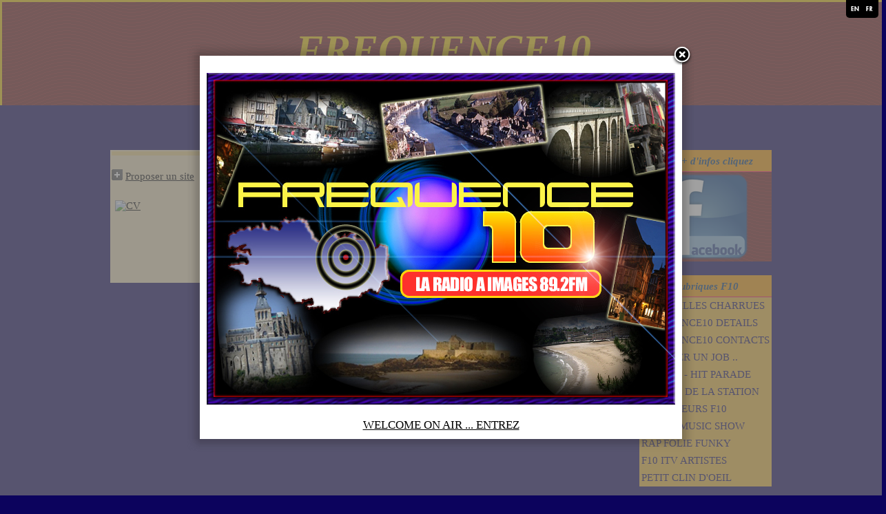

--- FILE ---
content_type: text/html; charset=UTF-8
request_url: http://www.frequence10.com/annuaire/-1/
body_size: 24318
content:
<!DOCTYPE html PUBLIC "-//W3C//DTD XHTML 1.0 Transitional//EN" "http://www.w3.org/TR/xhtml1/DTD/xhtml1-transitional.dtd">
    <html xmlns="http://www.w3.org/1999/xhtml" xmlns:og="http://ogp.me/ns#">
<head>

    <title></title>
    <meta http-equiv="X-UA-Compatible" content="IE=edge" />
    <link href="//www.frequence10.com/medias/static/themes/theme_v3/sites_commun.css?v=57" rel="stylesheet" type="text/css" />
    <link href="//www.frequence10.com/medias/static/themes/theme_v3/sites_layout2.css?v=57" rel="stylesheet" type="text/css" />
        <link href="//www.frequence10.com/medias/static/themes/icons/bitcons/black/icons.css" rel="stylesheet" type="text/css" />
    <link href="//www.frequence10.com/themes/combined.css" rel="stylesheet" />

    <script type="text/javascript" src="//www.frequence10.com/medias/static/themes/jquery/jquery.min.js?v=57"></script>
    <script type="text/javascript" src="//www.frequence10.com/themes/combined.js"></script>

        <!-- theme_v3 /  -->
  <meta name="description" content="" />
  <link rel="canonical" href="http://www.frequence10.com/annuaire/-1/">
<meta name="generator" content="e-monsite (e-monsite.com)" />
<meta http-equiv="content-language" content="fr" />
<meta http-equiv="content-type" content="text/html; charset=utf-8" />



<link rel="apple-touch-icon" sizes="114x114" href="http://www.frequence10.com/medias/site/mobilefavicon/logof10-2.jpg?fx=c_114_114" />
<link rel="apple-touch-icon" sizes="72x72" href="http://www.frequence10.com/medias/site/mobilefavicon/logof10-2.jpg?fx=c_72_72" />
<link rel="apple-touch-icon" href="http://www.frequence10.com/medias/site/mobilefavicon/logof10-2.jpg?fx=c_57_57" />
<link rel="apple-touch-icon-precomposed" href="http://www.frequence10.com/medias/site/mobilefavicon/logof10-2.jpg?fx=c_57_57" />



<script language="JavaScript1.2">
<!--
function ejs_nodroit() { alert('Copyright déposé - droits réservés'); return(false); } document.oncontextmenu = ejs_nodroit;
// -->
</script>



    <script type="text/javascript">

        

        $(document).ready(function(){
                            
                    chargementmenu();
                });
    </script>

    <script async src="https://www.googletagmanager.com/gtag/js?id=G-4VN4372P6E"></script>
<script>
    window.dataLayer = window.dataLayer || [];
    function gtag(){dataLayer.push(arguments);}
    
    gtag('consent', 'default', {
        'ad_storage': 'denied',
        'analytics_storage': 'denied'
    });
    
    gtag('js', new Date());
    gtag('config', 'G-4VN4372P6E');
</script>

    
</head>
<body class="structure_default">



<div id="body">

    
    

    
    
        <div id="header">
                <p><a href="//www.frequence10.com" title="FREQUENCE10">FREQUENCE10</a></p>
                <div class="sstitre">RADIO</div>    </div>
    

    
    <div id="contenant">

                <div id="menuh">
               <ul class="menu">
         <li class="nav_item item_0 first_menu_item ">
         <a href="http://www.frequence10.com/pages/" class="menu_item" >Accueil</a>
               </li>
            <li class="nav_item item_1  ">
         <a href="http://www.frequence10.com/album/" class="menu_item" >photos f10</a>
               </li>
            <li class="nav_item item_2  ">
         <a href="http://www.frequence10.com/liens/" class="menu_item" >bons plans</a>
               </li>
            <li class="nav_item item_3  ">
         <a href="http://www.frequence10.com/agenda" class="menu_item" >Agenda</a>
               </li>
            <li class="nav_item item_4  ">
         <a href="http://www.frequence10.com/annuaire" class="menu_item" >pratique</a>
               </li>
            <li class="nav_item item_5  ">
         <a href="http://www.frequence10.com/newsletter" class="menu_item" >Newsletter</a>
               </li>
            <li class="nav_item item_6  ">
         <a href="http://www.frequence10.com/cartes" class="menu_item" >cyber-carte</a>
               </li>
            <li class="nav_item item_7  last_menu_item">
         <a href="http://www.frequence10.com/videos" class="menu_item" >Vidéos</a>
               </li>
         </ul>

        </div>
        <div class="clear"></div>
        
                                <div id="menug">
                        
                        <div class="categorieg">
                                <h3  class="titremenu">pour + d'infos cliquez</h3>
                                                <div class="contenumenu widget_fbprofile">
                <div class="gadget">   <a href="http://www.facebook.com/pages/FREQUENCE-10-RADIO-FM/92542396614"><img src="http://www.frequence10.com/medias/static/socialnetwork/facebook/bleu.png" alt="Facebook" /></a>
</div>
            </div>
        </div>
                
                        
        
                        <div class="categorieg">
                                <h3 ><a href="http://www.frequence10.com/pages" title="Rubriques F10">Rubriques F10</a></h3>
                                                <div class=" widget_page_category">
                         <ul class="pages_list_widget menu">
            
      
                        <li class="nav_item item1 first page odd_item"><a href="http://www.frequence10.com/pages/festival-les-vieilles-charrues.html" title="LES VIEILLES CHARRUES" class="menu_item">LES VIEILLES CHARRUES</a></li>
            
                                       <li class="nav_item item2 page even_item"><a href="http://www.frequence10.com/pages/frequence10-details.html" title="FREQUENCE10 DETAILS" class="menu_item">FREQUENCE10 DETAILS</a></li>
            
                                       <li class="nav_item item3 page odd_item"><a href="http://www.frequence10.com/pages/frequence10-contacts.html" title="FREQUENCE10 CONTACTS" class="menu_item">FREQUENCE10 CONTACTS</a></li>
            
                                       <li class="nav_item item4 page even_item"><a href="http://www.frequence10.com/pages/trouver-un-job.html" title="TROUVER UN JOB .." class="menu_item">TROUVER UN JOB ..</a></li>
            
                                       <li class="nav_item item5 page odd_item"><a href="http://www.frequence10.com/pages/charts-hit-parade.html" title="CHARTS - HIT PARADE" class="menu_item">CHARTS - HIT PARADE</a></li>
            
                                       <li class="nav_item item6 page even_item"><a href="http://www.frequence10.com/pages/le-boss-de-la-station.html" title="LE BOSS DE LA STATION" class="menu_item">LE BOSS DE LA STATION</a></li>
            
                                       <li class="nav_item item7 page odd_item"><a href="http://www.frequence10.com/pages/animateurs-f10.html" title="ANIMATEURS F10" class="menu_item">ANIMATEURS F10</a></li>
            
                                       <li class="nav_item item8 page even_item"><a href="http://www.frequence10.com/pages/rosko-music-show.html" title="ROSKO MUSIC SHOW" class="menu_item">ROSKO MUSIC SHOW</a></li>
            
                                       <li class="nav_item item9 page odd_item"><a href="http://www.frequence10.com/pages/rap-folie-funky.html" title="RAP FOLIE FUNKY" class="menu_item">RAP FOLIE FUNKY</a></li>
            
                                       <li class="nav_item item10 page even_item"><a href="http://www.frequence10.com/pages/f10-itv-artistes.html" title="F10 ITV ARTISTES" class="menu_item">F10 ITV ARTISTES</a></li>
            
                                       <li class="nav_item item11 last page odd_item"><a href="http://www.frequence10.com/pages/petit-clin-d-oeil.html" title="PETIT CLIN D'OEIL" class="menu_item">PETIT CLIN D'OEIL</a></li>
            
                           
         </ul>
   


            </div>
        </div>
                
        
        
                        <div class="categorieg">
                                <h3  class="titremenu">Dernières photos</h3>
                                                <div class="contenumenu widget_image_last">
                <div class="widget_image_last">
<ul class="thumbs">
        <li style="border:0;list-style: none outside none;margin: 1px;padding: 0;">
        <a href="http://www.frequence10.com/album/rick-parfitt-de-status-quo-et-son-epouse.html" style="background:none;padding:0;margin:0;" title="Status Quo, Rick Parfitt et son epouse (photo PR F10)">
                        <img src="http://www.frequence10.com/medias/album/rick-parfitt-de-status-quo-et-son-epouse.jpg?fx=c_60_60" alt="Status Quo, Rick Parfitt et son epouse (photo PR F10)" />
                    </a>
    </li>
        <li style="border:0;list-style: none outside none;margin: 1px;padding: 0;">
        <a href="http://www.frequence10.com/album/bonnie-tyler.html" style="background:none;padding:0;margin:0;" title="Bonnie tyler (photo PR f10">
                        <img src="http://www.frequence10.com/medias/album/bonnie-tyler.png?fx=c_60_60" alt="Bonnie tyler (photo PR f10" />
                    </a>
    </li>
        <li style="border:0;list-style: none outside none;margin: 1px;padding: 0;">
        <a href="http://www.frequence10.com/album/bernie-bonvoisin-trust.html" style="background:none;padding:0;margin:0;" title="Bernie bonvoisin (trust) photo PR f10">
                        <img src="http://www.frequence10.com/medias/album/bernie-bonvoisin-trust-.png?fx=c_60_60" alt="Bernie bonvoisin (trust) photo PR f10" />
                    </a>
    </li>
        <li style="border:0;list-style: none outside none;margin: 1px;padding: 0;">
        <a href="http://www.frequence10.com/album/jean-louis-aubert-telephone.html" style="background:none;padding:0;margin:0;" title="Jean-louis aubert (telephone) photo PR f10">
                        <img src="http://www.frequence10.com/medias/album/jean-louis-aubert-telephone-.png?fx=c_60_60" alt="Jean-louis aubert (telephone) photo PR f10" />
                    </a>
    </li>
        <li style="border:0;list-style: none outside none;margin: 1px;padding: 0;">
        <a href="http://www.frequence10.com/album/unblurimageai-dsc-0030.html" style="background:none;padding:0;margin:0;" title="Damiano David (photo PR f10)">
                        <img src="http://www.frequence10.com/medias/album/unblurimageai-dsc-0030.png?fx=c_60_60" alt="Damiano David (photo PR f10)" />
                    </a>
    </li>
        <li style="border:0;list-style: none outside none;margin: 1px;padding: 0;">
        <a href="http://www.frequence10.com/album/unblurimageai-le-casting-de-din-en-rire-pour-le-tremplin-din-en-rire.html" style="background:none;padding:0;margin:0;" title="casting de "din en rire" pour le tremplin des jeunes comiques">
                        <img src="http://www.frequence10.com/medias/album/unblurimageai-le-casting-de-din-en-rire-pour-le-tremplin-din-en-rire.png?fx=c_60_60" alt="casting de "din en rire" pour le tremplin des jeunes comiques" />
                    </a>
    </li>
        <li style="border:0;list-style: none outside none;margin: 1px;padding: 0;">
        <a href="http://www.frequence10.com/album/unblurimageai-dsc-0022.html" style="background:none;padding:0;margin:0;" title="Deluxe (suite)">
                        <img src="http://www.frequence10.com/medias/album/unblurimageai-dsc-0022.jpg?fx=c_60_60" alt="Deluxe (suite)" />
                    </a>
    </li>
        <li style="border:0;list-style: none outside none;margin: 1px;padding: 0;">
        <a href="http://www.frequence10.com/album/unblurimageai-dsc-0050.html" style="background:none;padding:0;margin:0;" title="Aime Simone2 (photo Béa F10)">
                        <img src="http://www.frequence10.com/medias/album/unblurimageai-dsc-0050.jpg?fx=c_60_60" alt="Aime Simone2 (photo Béa F10)" />
                    </a>
    </li>
        <li style="border:0;list-style: none outside none;margin: 1px;padding: 0;">
        <a href="http://www.frequence10.com/album/unblurimageai-dsc-0040.html" style="background:none;padding:0;margin:0;" title="Damiano david3 (photo PR F10)">
                        <img src="http://www.frequence10.com/medias/album/unblurimageai-dsc-0040.jpg?fx=c_60_60" alt="Damiano david3 (photo PR F10)" />
                    </a>
    </li>
    </ul>
</div>
<div style="clear:both;"></div>


            </div>
        </div>
                
        
        
                        <div class="categorieg">
                                <h3  class="titremenu">Météo</h3>
                                                <div class="contenumenu widget_meteo">
                    <p class="item_title">Dinard</p>
    <div class="meteo-infos">
        <img src="//www.frequence10.com/medias/static/themes/im/widget_meteo/04n.png" width="50" alt="Broken clouds" />
        <span class="meteo-temperature">12</span>
        <span class="meteo-unit">°C</span>
    </div>
    <p class="meteo-description">
    Broken clouds
    </p>
    <ul class="meteo-extras">
        <li>Min: 11 °C</li>
        <li>Max: 12 °C</li>
        <li>Vent: 22 kmh 190°</li>
    </ul>

            </div>
        </div>
                
        
        
                        <div class="categorieg">
                                <h3  class="titremenu">Intéractif</h3>
                                                <div class="contenumenu widget_addons">
                   <ul class="menu">
                 <li class="menu_item odd_item"><a href="http://www.frequence10.com/agenda/" title="QUOI DE NEUF DS LE COIN">QUOI DE NEUF DS LE COIN</a></li>
                 <li class="menu_item even_item"><a href="http://www.frequence10.com/album/" title="PHOTOS F10 - ARTISTES">PHOTOS F10 - ARTISTES</a></li>
                 <li class="menu_item odd_item"><a href="http://www.frequence10.com/cartes/" title="Cyber-carte FREQUENCE10">Cyber-carte FREQUENCE10</a></li>
                 <li class="menu_item even_item"><a href="http://www.frequence10.com/annuaire/" title="ANNUAIRE F10">ANNUAIRE F10</a></li>
                 <li class="menu_item odd_item"><a href="http://www.frequence10.com/liens/" title="LE TOP DES FESTIVALS">LE TOP DES FESTIVALS</a></li>
                 <li class="menu_item even_item"><a href="http://www.frequence10.com/videos/" title="Vidéos">Vidéos</a></li>
         </ul>

            </div>
        </div>
                
        
        
                        <div class="categorieg">
                                <h3  class="titremenu">Agenda</h3>
                                                <div class="contenumenu widget_event_categories">
                    <ul class="menu">
        <li class="odd_item"><a href="http://www.frequence10.com/agenda/" title="QUOI DE NEUF DS LE COIN" class="menu_item">QUOI DE NEUF DS LE COIN</a></li>
    </ul>

            </div>
        </div>
                
        
        
                        <div class="categorieg">
                                <h3  class="titremenu">traduction du site</h3>
                                                <div class="contenumenu widget_googletraduction">
                <div class="trad_langs">
                    <a href="http://www.frequence10.com" title="Français"><img alt="Français" src="http://www.frequence10.com/medias/static/im/flags/fr.png"/></a>
                <a href="http://translate.google.com/translate?u=www.frequence10.com&sl=fr&tl=en&ie=UTF-8" title="English"><img alt="English" src="http://www.frequence10.com/medias/static/im/flags/en.png"/></a>
                <a href="http://translate.google.com/translate?u=www.frequence10.com&sl=fr&tl=es&ie=UTF-8" title="Español"><img alt="Español" src="http://www.frequence10.com/medias/static/im/flags/es.png"/></a>
                <a href="http://translate.google.com/translate?u=www.frequence10.com&sl=fr&tl=ja&ie=UTF-8" title="Japanese"><img alt="Japanese" src="http://www.frequence10.com/medias/static/im/flags/ja.png"/></a>
                <a href="http://translate.google.com/translate?u=www.frequence10.com&sl=fr&tl=ar&ie=UTF-8" title="Arabic"><img alt="Arabic" src="http://www.frequence10.com/medias/static/im/flags/ar.png"/></a>
                <a href="http://translate.google.com/translate?u=www.frequence10.com&sl=fr&tl=it&ie=UTF-8" title="Italiano"><img alt="Italiano" src="http://www.frequence10.com/medias/static/im/flags/it.png"/></a>
                <a href="http://translate.google.com/translate?u=www.frequence10.com&sl=fr&tl=de&ie=UTF-8" title="Deutsch"><img alt="Deutsch" src="http://www.frequence10.com/medias/static/im/flags/de.png"/></a>
                <a href="http://translate.google.com/translate?u=www.frequence10.com&sl=fr&tl=nl&ie=UTF-8" title="Nederlands"><img alt="Nederlands" src="http://www.frequence10.com/medias/static/im/flags/nl.png"/></a>
                <a href="http://translate.google.com/translate?u=www.frequence10.com&sl=fr&tl=pt&ie=UTF-8" title="Portuguesa"><img alt="Portuguesa" src="http://www.frequence10.com/medias/static/im/flags/pt.png"/></a>
                <a href="http://translate.google.com/translate?u=www.frequence10.com&sl=fr&tl=ru&ie=UTF-8" title="Russian"><img alt="Russian" src="http://www.frequence10.com/medias/static/im/flags/ru.png"/></a>
                <a href="http://translate.google.com/translate?u=www.frequence10.com&sl=fr&tl=sv&ie=UTF-8" title="Swedish"><img alt="Swedish" src="http://www.frequence10.com/medias/static/im/flags/sv.png"/></a>
                <a href="http://translate.google.com/translate?u=www.frequence10.com&sl=fr&tl=ro&ie=UTF-8" title="Romanian"><img alt="Romanian" src="http://www.frequence10.com/medias/static/im/flags/ro.png"/></a>
                <a href="http://translate.google.com/translate?u=www.frequence10.com&sl=fr&tl=pl&ie=UTF-8" title="Polish"><img alt="Polish" src="http://www.frequence10.com/medias/static/im/flags/pl.png"/></a>
                <a href="http://translate.google.com/translate?u=www.frequence10.com&sl=fr&tl=no&ie=UTF-8" title="Norwegian"><img alt="Norwegian" src="http://www.frequence10.com/medias/static/im/flags/no.png"/></a>
                <a href="http://translate.google.com/translate?u=www.frequence10.com&sl=fr&tl=hi&ie=UTF-8" title="Hindi"><img alt="Hindi" src="http://www.frequence10.com/medias/static/im/flags/hi.png"/></a>
                <a href="http://translate.google.com/translate?u=www.frequence10.com&sl=fr&tl=fi&ie=UTF-8" title="Finnish"><img alt="Finnish" src="http://www.frequence10.com/medias/static/im/flags/fi.png"/></a>
                <a href="http://translate.google.com/translate?u=www.frequence10.com&sl=fr&tl=bg&ie=UTF-8" title="Bulgarian"><img alt="Bulgarian" src="http://www.frequence10.com/medias/static/im/flags/bg.png"/></a>
                <a href="http://translate.google.com/translate?u=www.frequence10.com&sl=fr&tl=da&ie=UTF-8" title="Danish"><img alt="Danish" src="http://www.frequence10.com/medias/static/im/flags/da.png"/></a>
                <a href="http://translate.google.com/translate?u=www.frequence10.com&sl=fr&tl=cs&ie=UTF-8" title="Czech"><img alt="Czech" src="http://www.frequence10.com/medias/static/im/flags/cs.png"/></a>
                <a href="http://translate.google.com/translate?u=www.frequence10.com&sl=fr&tl=hr&ie=UTF-8" title="Croatian"><img alt="Croatian" src="http://www.frequence10.com/medias/static/im/flags/hr.png"/></a>
                <a href="http://translate.google.com/translate?u=www.frequence10.com&sl=fr&tl=zh&ie=UTF-8" title="Chinese (Simplified)"><img alt="Chinese (Simplified)" src="http://www.frequence10.com/medias/static/im/flags/zh.png"/></a>
                <a href="http://translate.google.com/translate?u=www.frequence10.com&sl=fr&tl=sq&ie=UTF-8" title="Albanian"><img alt="Albanian" src="http://www.frequence10.com/medias/static/im/flags/sq.png"/></a>
            </div>

            </div>
        </div>
                
        
        
                        <div class="categorieg">
                                <h3  class="titremenu">Moteur de recherche</h3>
                                                <div class="contenumenu widget_external_search">
                <div class="search_container">

<form target="_blank" method="get" action="https://www.google.com/search">
<fieldset>
      <p class="externalsearch_text">
         <strong>Recherche Google</strong>
      </p>
      <p>
	<input type="text" name="q"  maxlength="255" value="" class="textfield prefilled required ico_search" />
	<input type="hidden" name="hl" value="fr" />
	<input type="submit" name="btnG" value="OK" class="button">
      </p>
</fieldset>
</form>

</div>
            </div>
        </div>
                
        
            </div>
        

<div id="contenu">


<div id="eco">
    <h1 class="main_title" id="directory_main_title"></h1>


<p class="directory_add_website"><a href="http://www.frequence10.com/annuaire/do_submit?cat=-1/" title="Proposer un site" class="ico ico_add">Proposer un site</a></p>

<div id="directory_items_container" class="list_items">
     <div class="directory_item item odd_item">
      <a class="directory_item_screenshot" href="http://www.annoncesemploi.org">
                    <img width="120" height="90" alt="CV" src="https://www.easy-thumb.net/thumb?url=http://www.annoncesemploi.org&size=120x90" />
              </a>
      <dl>
      <dt class="item_title">
         <a href="http://www.annoncesemploi.org" title="CV">CV</a>
      </dt>
      <dd>Pour les demandeurs d'emplois, deposez un CV en ligne et faites vous contacter par une societe. Depot d'offre d'emploi et consultation gratuite de notre CVtheque pour les entreprises voulant recruter un ou plusieurs candidats.</dd>
      </dl>
     <div class="clear"></div>
   </div>
</div>


</div>

</div>
<div class="clear"></div>
<div id="menub">
       <ul class="menu">
         <li class="nav_item item_0 first_menu_item ">
         <a href="http://www.frequence10.com/accueil.html" class="menu_item" >Accueil</a>
               </li>
            <li class="nav_item item_1  ">
         <a href="http://www.frequence10.com/album/" class="menu_item" >Album photos</a>
               </li>
            <li class="nav_item item_2  ">
         <a href="http://www.frequence10.com/annuaire" class="menu_item" >Annuaire</a>
               </li>
            <li class="nav_item item_3  ">
         <a href="http://www.frequence10.com/agenda" class="menu_item" >Agenda</a>
               </li>
            <li class="nav_item item_4  ">
         <a href="http://www.frequence10.com/newsletter" class="menu_item" >Newsletter</a>
               </li>
            <li class="nav_item item_5  last_menu_item">
         <a href="http://www.frequence10.com/videos" class="menu_item" >Vidéos</a>
               </li>
         </ul>

</div>
</div>

<div id="footer"></div>


<div id="bas">
    
</div>


<div id="lien-emonsite">
    
   
</div>


<div id="splashscreen">
   <div id="splashscreen_content"><p style="text-align: center;"><img src="http://www.e-monsite.com/s/2009/04/27/frequence10/68466648logof10-finit-jpg.jpg" /></p></div>
      <p id="splashscreen_link"><a href="#" onclick="$.fancybox.close();">WELCOME ON  AIR ... ENTREZ</a></p>
   </div>
<script type="text/javascript">

var pop = document.getElementById('splashscreen');

$(window).load(function(){
   var nb_im = pop.getElementsByTagName('IMG');
   for (var i = 0; i < nb_im.length; i++)
   {
      var im = nb_im[i];
      
         var w = im.width;
         im.style.width = w + 'px';
      
   }
   $.fancybox({'content' : $('#splashscreen').html(),'centerOnScroll': true});
   $('#splashscreen').remove();
});
//
</script>




</div>

   <ul id="lang">
         <li id="lang_en">
                     <a href="//www.frequence10.com/en">
               <img width="16" height="16" alt="" src="//www.frequence10.com/medias/static/im/langs/en.png" />
            </a>
               </li>
         <li id="lang_fr">
                     <a href="//www.frequence10.com/">
               <img width="16" height="16" alt="" src="//www.frequence10.com/medias/static/im/langs/fr.png" />
            </a>
               </li>
      </ul>
    

 
    
						 	 





</body>
</html>